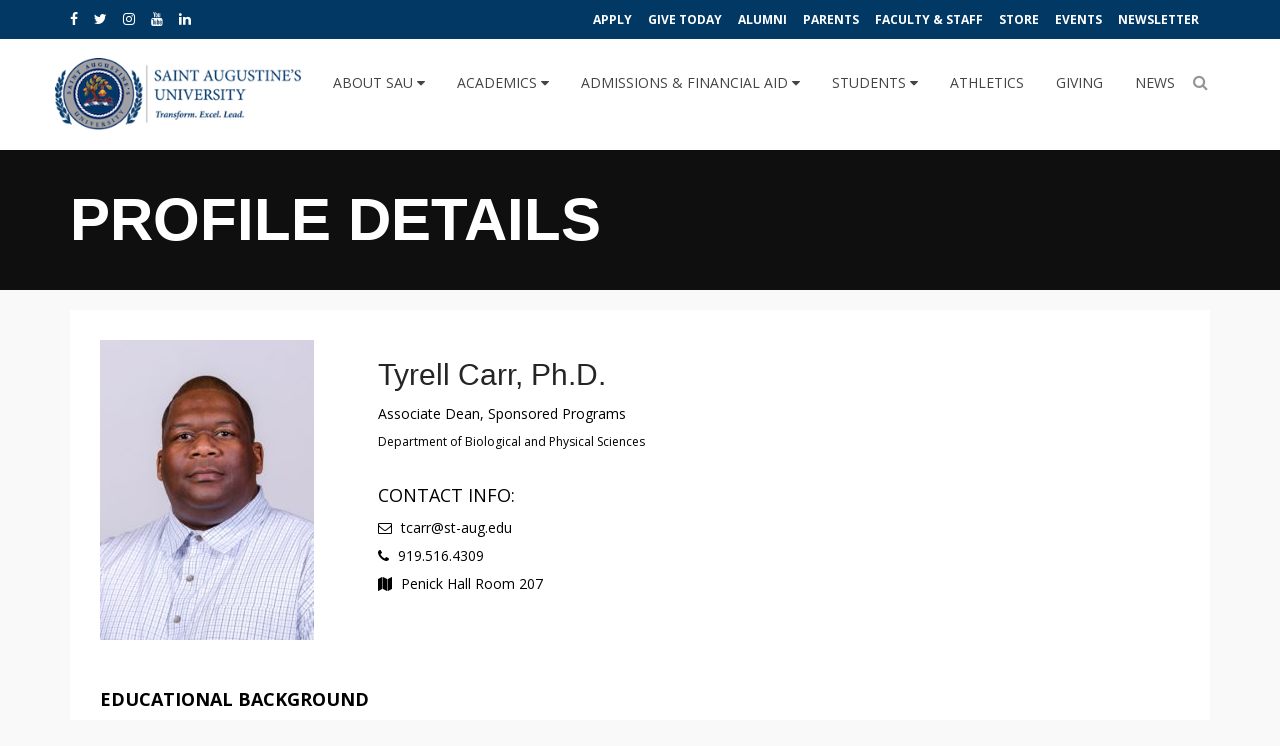

--- FILE ---
content_type: text/plain
request_url: https://www.google-analytics.com/j/collect?v=1&_v=j102&a=133710917&t=pageview&_s=1&dl=https%3A%2F%2Fhomecoming.st-aug.edu%2Fprofile%2Fdr-tyrell-carr%2F&ul=en-us%40posix&dt=Tyrell%20Carr.%20Biology%20Professor%20at%20Saint%20Augustine%27s%20University&sr=1280x720&vp=1280x720&_u=aGBAgUAjCAAAACAAI~&jid=1723007920&gjid=1002753717&cid=2063562823.1769068905&tid=UA-124291127-1&_gid=1599037004.1769068905&_slc=1&z=1015283097
body_size: -452
content:
2,cG-7NC1B0RXPQ